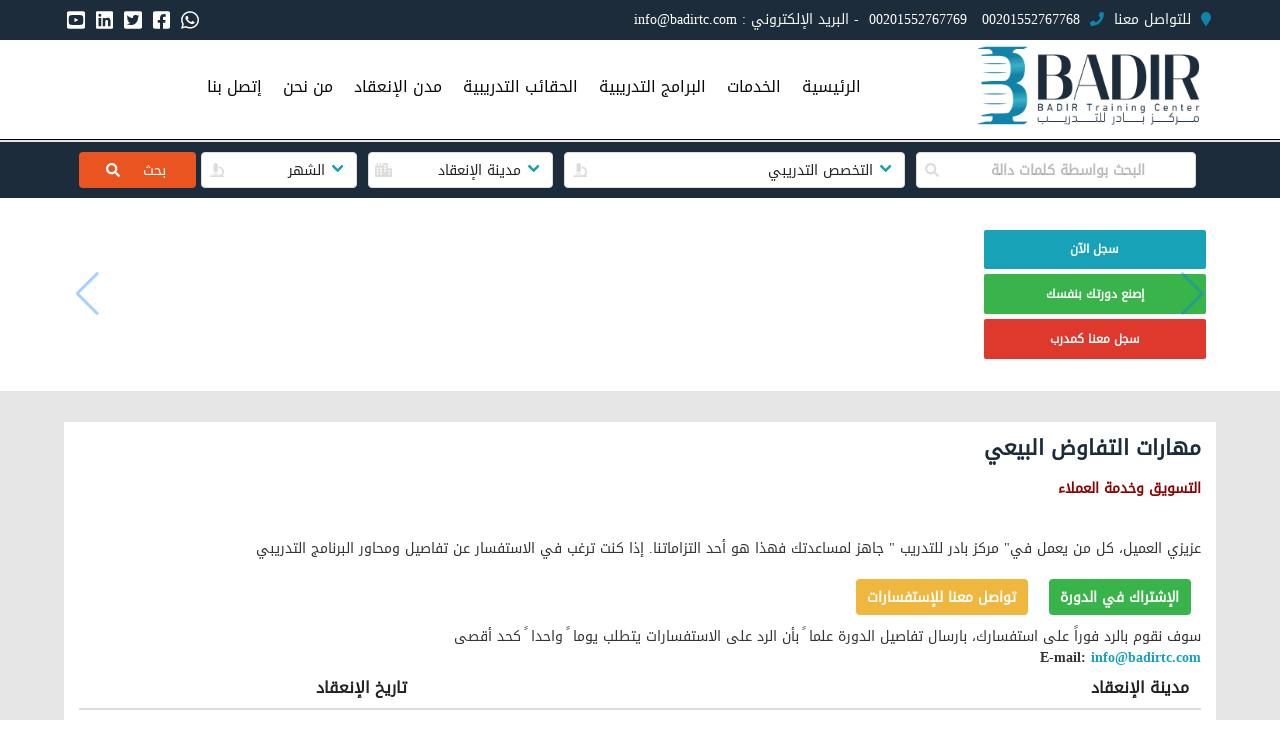

--- FILE ---
content_type: text/html; charset=UTF-8
request_url: https://badirtc.com/%D8%A7%D9%84%D8%AA%D8%B3%D9%88%D9%8A%D9%82-%D9%88%D8%AE%D8%AF%D9%85%D8%A9-%D8%A7%D9%84%D8%B9%D9%85%D9%84%D8%A7%D8%A1/course/367/%D9%85%D9%87%D8%A7%D8%B1%D8%A7%D8%AA-%D8%A7%D9%84%D8%AA%D9%81%D8%A7%D9%88%D8%B6-%D8%A7%D9%84%D8%A8%D9%8A%D8%B9%D9%8A
body_size: 7218
content:
<!DOCTYPE html>
<html lang="ar" dir="rtl" class="has-navbar-fixed-top">

<head>
  <meta charset="UTF-8">
  <meta name="viewport" content="width=device-width, initial-scale=1.0">
  <meta http-equiv="X-UA-Compatible" content="ie=edge">
  <link rel="apple-touch-icon" sizes="57x57" href="https://badirtc.com/images/logo/apple-icon-57x57.png">
  <link rel="apple-touch-icon" sizes="60x60" href="https://badirtc.com/images/logo/apple-icon-60x60.png">
  <link rel="apple-touch-icon" sizes="72x72" href="https://badirtc.com/images/logo/apple-icon-72x72.png">
  <link rel="apple-touch-icon" sizes="76x76" href="https://badirtc.com/images/logo/apple-icon-76x76.png">
  <link rel="apple-touch-icon" sizes="114x114" href="https://badirtc.com/images/logo/apple-icon-114x114.png">
  <link rel="apple-touch-icon" sizes="120x120" href="https://badirtc.com/images/logo/apple-icon-120x120.png">
  <link rel="apple-touch-icon" sizes="144x144" href="https://badirtc.com/images/logo/apple-icon-144x144.png">
  <link rel="apple-touch-icon" sizes="152x152" href="https://badirtc.com/images/logo/apple-icon-152x152.png">
  <link rel="apple-touch-icon" sizes="180x180" href="https://badirtc.com/images/logo/apple-icon-180x180.png">
  <link rel="icon" type="image/png" sizes="192x192" href="https://badirtc.com/images/logo/android-icon-192x192.png">
  <link rel="icon" type="image/png" sizes="32x32" href="https://badirtc.com/images/logo/favicon-32x32.png">
  <link rel="icon" type="image/png" sizes="96x96" href="https://badirtc.com/images/logo/favicon-96x96.png">
  <link rel="icon" type="image/png" sizes="16x16" href="https://badirtc.com/images/logo/favicon-16x16.png">
  <link rel="manifest" href="https://badirtc.com/images/logo/manifest.json">
  <link rel="stylesheet" href="https://cdnjs.cloudflare.com/ajax/libs/font-awesome/5.11.2/css/all.css" />
  
  <link rel="dns-prefetch" href="//fonts.googleapis.com">
  <link rel="dns-prefetch" href="//www.googletagmanager.com">
  <link rel="dns-prefetch" href="//platform-api.sharethis.com">
  <link rel="dns-prefetch" href="//embed.tawk.to">
  <link href='https://fonts.googleapis.com/css?family=Tajawal|Ubuntu|Aref%20Ruqaa&font-display=swap' type='text/css'
    rel="stylesheet">
  
  <meta name="csrf-token" content="xdEawuDubbg6Auo2bNxOtPgiPr5DINP0svpi8Efl">
  <meta name="description" content="تفاصيل دورة مهارات التفاوض البيعي,">
  <meta name="keywords" content="دورة مهارات التفاوض البيعي, دورات التسويق وخدمة العملاء,دورة,دورة تدريبية,كورس,كورس تدريبى,برنامج تدريبى,دورة تكوينية,دورة مميزة">

  <link rel="stylesheet" href="https://badirtc.com/css/app.css?id=614be26a17566b90c333" rel="preconnect" crossorigin>
  <link rel="stylesheet" href="https://badirtc.com/lightbox/lightbox.css" type="text/css" media="screen" />
  <link rel="stylesheet" href="https://badirtc.com/css/swiper.min.css">
    <title>مهارات التفاوض البيعي - دورة تدريبية بشهادة معتمدة  - دورات التسويق وخدمة العملاء   </title>
    
  <meta property="fb:app_id" content="2266048720118073">
  <meta property="og:site_name" content="badirtc مركز بادر للتدريب">
  <meta property="og:description" content="تفاصيل دورة مهارات التفاوض البيعي,">
  <meta name="title" property="og:title"
    content=" دورة تدريبية معتمدة : دورة مهارات التفاوض البيعي - دورات التسويق وخدمة العملاء " />
  <meta property="og:type" content="article" />
  <meta property="article:section" content="دورات التسويق وخدمة العملاء" />
  <meta property="article:tag" content="دورة مهارات التفاوض البيعي, دورات التسويق وخدمة العملاء,دورة,دورة تدريبية,كورس,كورس تدريبى,برنامج تدريبى,دورة تكوينية,دورة مميزة" />
  <meta property="og:url"
    content="https://badirtc.com/%D8%A7%D9%84%D8%AA%D8%B3%D9%88%D9%8A%D9%82-%D9%88%D8%AE%D8%AF%D9%85%D8%A9-%D8%A7%D9%84%D8%B9%D9%85%D9%84%D8%A7%D8%A1/course/367/%D9%85%D9%87%D8%A7%D8%B1%D8%A7%D8%AA-%D8%A7%D9%84%D8%AA%D9%81%D8%A7%D9%88%D8%B6-%D8%A7%D9%84%D8%A8%D9%8A%D8%B9%D9%8A" />
  <meta name="image" property="og:image"
    content="https://badirtc.com/storage/images/sections/التسويق-وخدمة-العملاء-5e0ffb3817b52.jpg" />
  <meta property="og:image:secure_url"
    content="https://badirtc.com/storage/images/sections/التسويق-وخدمة-العملاء-5e0ffb391cd18.jpg" />
  
  <meta name="twitter:card" content="summary_large_image">
  <meta name="twitter:site" content="@badirtc">
  <meta name="twitter:creator" content="@badirtc">
  <meta name="twitter:title"
    content=" دورة تدريبية معتمدة : دورة مهارات التفاوض البيعي - دورات التسويق وخدمة العملاء ">
  <meta name="twitter:description" content="تفاصيل دورة مهارات التفاوض البيعي,">
  <meta name="twitter:image" content="https://badirtc.com/storage/images/sections/التسويق-وخدمة-العملاء-5e0ffb40b3bef.jpg">
  <link rel="canonical"
    href="https://badirtc.com/%D8%A7%D9%84%D8%AA%D8%B3%D9%88%D9%8A%D9%82-%D9%88%D8%AE%D8%AF%D9%85%D8%A9-%D8%A7%D9%84%D8%B9%D9%85%D9%84%D8%A7%D8%A1/course/367/%D9%85%D9%87%D8%A7%D8%B1%D8%A7%D8%AA-%D8%A7%D9%84%D8%AA%D9%81%D8%A7%D9%88%D8%B6-%D8%A7%D9%84%D8%A8%D9%8A%D8%B9%D9%8A">
</head>

<body>
  <div>
    <header>
      <div
  style="background-color:#1C2C3B;color:whitesmoke;font-size:14px;width:100%;height:40px;line-height:40px;position:fixed;top:0px;z-index:1000;">
  <div class="container">
    <span class="main-address-bar is-hidden-mobile">
      <i class="fa fa-map-marker" aria-hidden="true" style="color:#0f83a8;margin-left:5px;margin-right:5px;"></i> للتواصل
      معنا <i class="fa fa-phone" aria-hidden="true" style="color:#0f83a8;margin-left:5px;margin-right:5px;"></i><a href="tel:00201552767768"
        style="margin-right:5px;margin-left:5px;color:white;">00201552767768</a> <a
        href="tel:00201552767769" style="margin-right:5px;margin-left:5px;color:white;">00201552767769</a> - </i> البريد
      الإلكتروني : <a href="mailto:info@badirtc.com" target="_blank" style="color:white;">info@badirtc.com</a>
    </span>
    <span class="is-pulled-left social">
      <a href="https://wa.me/201552767769" target="_blank" class="wa"><i class="fab fa-whatsapp"></i></a>
      <a href="https://www.facebook.com" target="_blank" class="fb"><i class="fab fa-facebook-square"></i></a>
      <a href="https://twitter.com/BadirTraining" target="_blank" class="twtr"><i
          class="fab fa-twitter-square"></i></a>
      <a href="http://www.linkedin.com" target="_blank" class="lnkdn"><i class="fab fa-linkedin"></i></a>
      <a href="http://www.youtube.com" target="_blank" class="yt"><i class="fab fa-youtube-square"></i></a>
    </span>
  </div>
</div>
<nav class="navbar is-white is-fixed-top" role="navigation" style="border-bottom:1px solid #000000;"
  aria-label="main navigation" id="navmenu">
  <div class="container">
    <div class="navbar-brand">
      <a class="navbar-item" href="https://badirtc.com">
        <img data-src="https://badirtc.com/storage/images/logo/logo-wide.png" class="navlogo lazyload">
      </a>

      <a role="button" class="navbar-burger burger navbar-rtl" aria-label="menu" aria-expanded="false"
        data-target="mainnav" style="flex-direction: column;">
        <span aria-hidden="true"></span>
        <span aria-hidden="true"></span>
        <span aria-hidden="true"></span>
      </a>
    </div>
    <div id="mainnav" class="navbar-menu" style="font-size:16px;color:white;">

      <div class="navbar-start ">
                                          <a href="https://badirtc.com" target="_self" class="navbar-item ">
              <span>الرئيسية</span>
            </a>
            
                                                              <a href="https://badirtc.com/services" target="_self" class="navbar-item ">
              <span>الخدمات</span>
            </a>
            
                                                              <a href="https://badirtc.com/sections" target="_self" class="navbar-item ">
              <span>البرامج التدريبية</span>
            </a>
            
                                                              <a href="https://badirtc.com/training-bags" target="_self" class="navbar-item ">
              <span>الحقائب التدريبية</span>
            </a>
            
                                                              <a href="https://badirtc.com/cities" target="_self" class="navbar-item ">
              <span>مدن الإنعقاد</span>
            </a>
            
                                                              <a href="https://badirtc.com/pages/من-نحن" target="_self" class="navbar-item ">
              <span>من نحن</span>
            </a>
            
                                                              <a href="https://badirtc.com/contact" target="_self" class="navbar-item ">
              <span>إتصل بنا</span>
            </a>
            
                            
      </div>
      <div class="navbar-end navbar-rtl">
        <div class="navbar-item">
          <div class="buttons">
            
          </div>
        </div>
      </div>
    </div>
  </div>
</nav>

    </header>
    <main id="app">
      <div style="margin-bottom:10px;">
                  
              </div>

      
      <div class="container-fluid" style="background-color:#1C2C3B;">
        <div class="container">
      <form action="https://badirtc.com/search" method="get">
    <input type="hidden" name="_token" value="xdEawuDubbg6Auo2bNxOtPgiPr5DINP0svpi8Efl">
    <div style="margin-top:0px;padding:10px;">
      <div class="field is-horizontal">
        <div class="field-body">
          <div class="field">
            <p class="control is-expanded has-icons-left">
              <input class="input search-main is-fullwidth" style="text-align:center;" type="text" name="search-name"
                value="" id="search-name" placeholder="البحث بواسطة كلمات دالة"
                oninvalid="this.setCustomValidity('فضلاً اكتب كلمة للبحث')" onchange="this.setCustomValidity('')">
              <span class="icon is-small is-left">
                <i class="fa fa-search"></i>
              </span>
            </p>
          </div>
          <div class="field">
            <p class="control is-expanded has-icons-left has-icons-right">
              <span class="select is-fullwidth">
                <select name="search-section" id="search-section" dir="rtl">
                  <option value=""> التخصص التدريبي </option>
                                      <option value="16"
                      >
                      إدارة الجودة</option>
                                      <option value="11"
                      >
                      إدارة المشاريع</option>
                                      <option value="12"
                      >
                      الأمن والسلامة المهنية</option>
                                      <option value="4"
                      >
                      الإدارة المالية والمحاسبة</option>
                                      <option value="9"
                      >
                      الإدارة والقيادة</option>
                                      <option value="1"
                      >
                      البنوك والقطاع المالي</option>
                                      <option value="10"
                      >
                      التسويق وخدمة العملاء</option>
                                      <option value="7"
                      >
                      الخدمات الصحية</option>
                                      <option value="17"
                      >
                      السكرتاريا والإدارة الإلكترونية</option>
                                      <option value="18"
                      >
                      السلامة الغذائية</option>
                                      <option value="5"
                      >
                      السياحة والفنادق</option>
                                      <option value="15"
                      >
                      العلاقات العامة والإعلام</option>
                                      <option value="2"
                      >
                      القانون وإدارة العقود</option>
                                      <option value="14"
                      >
                      المشتريات والخدمات اللوجستية والمخازن</option>
                                      <option value="6"
                      >
                      الموارد البشرية وشؤون الموظفين</option>
                                      <option value="20"
                      >
                      الهندسة الفنية والصيانة</option>
                                      <option value="22"
                      >
                      دورات أخرى</option>
                                      <option value="8"
                      >
                      قطاع التأمين</option>
                                      <option value="13"
                      >
                      هندسة البترول</option>
                                      <option value="3"
                      >
                      هندسة الكهرباء</option>
                                  </select>
              </span>
              <span class="icon is-small is-left">
                <i class="fas fa-microscope"></i>
              </span>
            </p>
          </div>
          <div class="field">
            <p class="control is-expanded has-icons-left has-icons-right">
              <span class="select is-fullwidth">
                <select name="search-city" id="search-city">
                  <option value=""> مدينة الإنعقاد </option>
                                      <option value="13"
                      >
                      online</option>
                                      <option value="8"
                      >
                      الرياض</option>
                                      <option value="2"
                      >
                      القاهرة</option>
                                      <option value="4"
                      >
                      جدة</option>
                                      <option value="15"
                      >
                      دبي</option>
                                      <option value="3"
                      >
                      شرم الشيخ</option>
                                      <option value="6"
                      >
                      كوالالمبور</option>
                                      <option value="10"
                      >
                      نيويورك</option>
                                  </select>
              </span>
              <span class="icon is-small is-left">
                <i class="fas fa-city"></i>
              </span>
            </p>
          </div>
          <div class="field">
            <p class="control is-expanded has-icons-left has-icons-right">
              <span class="select is-fullwidth">
                <select name="search-month" id="search-month" dir="rtl">
                  <option value=""> الشهر </option>
                  <option value="1" >
                    يناير </option>
                  <option value="2" >
                    فبراير </option>
                  <option value="3" >
                    مارس </option>
                  <option value="4" >
                    إبريل </option>
                  <option value="5" >
                    مايو </option>
                  <option value="6" >
                    يونيو </option>
                  <option value="7" >
                    يوليو </option>
                  <option value="8" >
                    أغسطس </option>
                  <option value="9" >
                    سبتمبر </option>
                  <option value="10" >
                    أكتوبر
                  </option>
                  <option value="11" >
                    نوفمبر
                  </option>
                  <option value="12" >
                    ديسمبر
                  </option>
                </select>
              </span>
              <span class="icon is-small is-left">
                <i class="fas fa-microscope"></i>
              </span>
            </p>
          </div>
          <div class="field">
            <p class="control is-expanded" style="margin-right:5px;margin-left:5px;">
              <button class="button is-primary is-fullwidth">
                بحث &nbsp;&nbsp;&nbsp;&nbsp;
                <span class="icon is-small is-left">
                  <i class="fa fa-search"></i>
                </span>
              </button>
            </p>
          </div>
        </div>
      </div>
    </div>
  </form>
</div>
<div style="background-color:#ffffff;margin-bottom:10px;">
  <br>
  <div class="container">
    <!-- Slider main container -->
    <div class="swiper-container">
      <!-- Additional required wrapper -->
      <div class="swiper-wrapper">
        <!-- Slides -->
        
        
        <div class="swiper-slide">
          <div class="column" style="text-align:center;vertical-align:middle;font-weight:bold;">
            <a href="https://badirtc.com/%D8%A7%D9%84%D8%AA%D8%B3%D8%AC%D9%8A%D9%84-%D8%A8%D8%A7%D9%84%D8%AF%D9%88%D8%B1%D8%A7%D8%AA" class="button is-fullwidth is-small is-link" style="margin-bottom:5px;">
              سجل الآن </a>
            <a href="https://badirtc.com/createcourse" class="button is-fullwidth is-small is-success"
              style="margin-bottom:5px;"> إصنع دورتك بنفسك
            </a>
            <a href="https://badirtc.com/instructor" class="button is-fullwidth is-small is-danger"> سجل معنا كمدرب
            </a>
          </div>
        </div>
      </div>
      <!-- If we need pagination -->
      

      <!-- If we need navigation buttons -->
      <div class="swiper-button-prev"></div>
      <div class="swiper-button-next"></div>

      <!-- If we need scrollbar -->
      
    </div>
    
  </div>
  <br>
</div>
      </div>

      <div>
        
  <br>

  <div class="container" style="background-color:#ffffff;padding:15px;">
    <h4 class="title is-4" style="color:#1C2C3B;">مهارات التفاوض البيعي</h4>
    <h6 class="title is-6" style="color:darkred;">التسويق وخدمة العملاء</h6>
    <div class="columns">
      
      <div class="column is-6">
        <figure class="image">
                  </figure>
      </div>
    </div>

    <div>
      عزيزي العميل،

      كل من يعمل في" مركز بادر للتدريب " جاهز لمساعدتك فهذا هو أحد التزاماتنا. إذا كنت ترغب في الاستفسار عن تفاصيل ومحاور
      البرنامج التدريبي

    </div>
    <div class="columns" style="padding-top:10px;font-weight:bold;font-size:10px;margin:auto;">
      <div class="column">
        <a href="https://badirtc.com/courses/register/367" class="button is-success"> الإشتراك في الدورة
        </a>
      </div>

      <div class="column is-offset-10">
        <a href="https://badirtc.com/contact" class="button is-warning"> تواصل معنا للإستفسارات </a>
      </div>


      
    </div>
    <div>
      سوف نقوم بالرد فوراً على استفسارك، بارسال تفاصيل الدورة علما ً بأن الرد على الاستفسارات يتطلب يوما ً واحدا ً كحد
      أقصى

      <p style="font-weight:bold;">
        E-mail: <a href="mailto:info@badirtc.com">info@badirtc.com</a>
      </p>
    </div>

    <div style="color:#000000;font-size:16px;">


      <table dir="rtl" class="table table-responsive is-striped is-hoverable is-fullwidth">
        <thead>
          <tr>
            <th style="text-align: right;"> مدينة الإنعقاد </th>
            <th style="text-align: right;"> تاريخ الإنعقاد</th>
          </tr>
        </thead>
                  <tr>
            <td style="text-align: right;">online - Online</td>
            <td style="text-align: right;"><span dir="rtl"
                style="font-family:Arial, Helvetica, sans-serif;">2026-01-18</span></td>
          </tr>
                  <tr>
            <td style="text-align: right;">القاهرة - جمهورية مصر العربية</td>
            <td style="text-align: right;"><span dir="rtl"
                style="font-family:Arial, Helvetica, sans-serif;">2026-02-08</span></td>
          </tr>
                  <tr>
            <td style="text-align: right;">كوالالمبور - ماليزيا</td>
            <td style="text-align: right;"><span dir="rtl"
                style="font-family:Arial, Helvetica, sans-serif;">2026-03-29</span></td>
          </tr>
                  <tr>
            <td style="text-align: right;">جدة - المملكة العربية السعودية</td>
            <td style="text-align: right;"><span dir="rtl"
                style="font-family:Arial, Helvetica, sans-serif;">2026-04-05</span></td>
          </tr>
                  <tr>
            <td style="text-align: right;">الرياض - المملكة العربية السعودية</td>
            <td style="text-align: right;"><span dir="rtl"
                style="font-family:Arial, Helvetica, sans-serif;">2026-05-17</span></td>
          </tr>
                  <tr>
            <td style="text-align: right;">دبي - الإمارات العربية المتحدة</td>
            <td style="text-align: right;"><span dir="rtl"
                style="font-family:Arial, Helvetica, sans-serif;">2026-06-28</span></td>
          </tr>
                  <tr>
            <td style="text-align: right;">شرم الشيخ - جمهورية مصر العربية</td>
            <td style="text-align: right;"><span dir="rtl"
                style="font-family:Arial, Helvetica, sans-serif;">2026-07-26</span></td>
          </tr>
                  <tr>
            <td style="text-align: right;">online - Online</td>
            <td style="text-align: right;"><span dir="rtl"
                style="font-family:Arial, Helvetica, sans-serif;">2026-08-09</span></td>
          </tr>
                  <tr>
            <td style="text-align: right;">القاهرة - جمهورية مصر العربية</td>
            <td style="text-align: right;"><span dir="rtl"
                style="font-family:Arial, Helvetica, sans-serif;">2026-09-20</span></td>
          </tr>
                  <tr>
            <td style="text-align: right;">كوالالمبور - ماليزيا</td>
            <td style="text-align: right;"><span dir="rtl"
                style="font-family:Arial, Helvetica, sans-serif;">2026-10-25</span></td>
          </tr>
                  <tr>
            <td style="text-align: right;">جدة - المملكة العربية السعودية</td>
            <td style="text-align: right;"><span dir="rtl"
                style="font-family:Arial, Helvetica, sans-serif;">2026-11-08</span></td>
          </tr>
                  <tr>
            <td style="text-align: right;">الرياض - المملكة العربية السعودية</td>
            <td style="text-align: right;"><span dir="rtl"
                style="font-family:Arial, Helvetica, sans-serif;">2026-12-27</span></td>
          </tr>
              </table>


    </div>
      </div>

      </div>
  </div>


  </main>

  <footer class="footer" style="padding:2rem 1.5rem 2rem;background-color:#414244;">
  <div class="container">
    <div class="has-text-centered">
      <div class="columns">
        <div class="column is-half-desktop">
          <h4 class="title is-5" style="text-align:right;color:#0f83a8;"> التخصصات التدريبية </h4>
          <div class="columns is-multiline" style="width:100%;">
                          <div class="column is-half-desktop" style="padding:5px;text-align:right;">
                <i class="footer-sections fas fa-chevron-left"></i>&nbsp;
                <a class="footer-sections"
                  href="https://badirtc.com/section/%D8%A5%D8%AF%D8%A7%D8%B1%D8%A9-%D8%A7%D9%84%D8%AC%D9%88%D8%AF%D8%A9">إدارة الجودة</a>
              </div>
                          <div class="column is-half-desktop" style="padding:5px;text-align:right;">
                <i class="footer-sections fas fa-chevron-left"></i>&nbsp;
                <a class="footer-sections"
                  href="https://badirtc.com/section/%D8%A5%D8%AF%D8%A7%D8%B1%D8%A9-%D8%A7%D9%84%D9%85%D8%B4%D8%A7%D8%B1%D9%8A%D8%B9">إدارة المشاريع</a>
              </div>
                          <div class="column is-half-desktop" style="padding:5px;text-align:right;">
                <i class="footer-sections fas fa-chevron-left"></i>&nbsp;
                <a class="footer-sections"
                  href="https://badirtc.com/section/%D8%A7%D9%84%D8%A3%D9%85%D9%86-%D9%88%D8%A7%D9%84%D8%B3%D9%84%D8%A7%D9%85%D8%A9-%D8%A7%D9%84%D9%85%D9%87%D9%86%D9%8A%D8%A9">الأمن والسلامة المهنية</a>
              </div>
                          <div class="column is-half-desktop" style="padding:5px;text-align:right;">
                <i class="footer-sections fas fa-chevron-left"></i>&nbsp;
                <a class="footer-sections"
                  href="https://badirtc.com/section/%D8%A7%D9%84%D8%A5%D8%AF%D8%A7%D8%B1%D8%A9-%D8%A7%D9%84%D9%85%D8%A7%D9%84%D9%8A%D8%A9-%D9%88%D8%A7%D9%84%D9%85%D8%AD%D8%A7%D8%B3%D8%A8%D8%A9">الإدارة المالية والمحاسبة</a>
              </div>
                          <div class="column is-half-desktop" style="padding:5px;text-align:right;">
                <i class="footer-sections fas fa-chevron-left"></i>&nbsp;
                <a class="footer-sections"
                  href="https://badirtc.com/section/%D8%A7%D9%84%D8%A5%D8%AF%D8%A7%D8%B1%D8%A9-%D9%88%D8%A7%D9%84%D9%82%D9%8A%D8%A7%D8%AF%D8%A9">الإدارة والقيادة</a>
              </div>
                          <div class="column is-half-desktop" style="padding:5px;text-align:right;">
                <i class="footer-sections fas fa-chevron-left"></i>&nbsp;
                <a class="footer-sections"
                  href="https://badirtc.com/section/%D8%A7%D9%84%D8%A8%D9%86%D9%88%D9%83-%D9%88%D8%A7%D9%84%D9%82%D8%B7%D8%A7%D8%B9-%D8%A7%D9%84%D9%85%D8%A7%D9%84%D9%8A">البنوك والقطاع المالي</a>
              </div>
                          <div class="column is-half-desktop" style="padding:5px;text-align:right;">
                <i class="footer-sections fas fa-chevron-left"></i>&nbsp;
                <a class="footer-sections"
                  href="https://badirtc.com/section/%D8%A7%D9%84%D8%AA%D8%B3%D9%88%D9%8A%D9%82-%D9%88%D8%AE%D8%AF%D9%85%D8%A9-%D8%A7%D9%84%D8%B9%D9%85%D9%84%D8%A7%D8%A1">التسويق وخدمة العملاء</a>
              </div>
                          <div class="column is-half-desktop" style="padding:5px;text-align:right;">
                <i class="footer-sections fas fa-chevron-left"></i>&nbsp;
                <a class="footer-sections"
                  href="https://badirtc.com/section/%D8%A7%D9%84%D8%AE%D8%AF%D9%85%D8%A7%D8%AA-%D8%A7%D9%84%D8%B5%D8%AD%D9%8A%D8%A9">الخدمات الصحية</a>
              </div>
                          <div class="column is-half-desktop" style="padding:5px;text-align:right;">
                <i class="footer-sections fas fa-chevron-left"></i>&nbsp;
                <a class="footer-sections"
                  href="https://badirtc.com/section/%D8%A7%D9%84%D8%B3%D9%83%D8%B1%D8%AA%D8%A7%D8%B1%D9%8A%D8%A7-%D9%88%D8%A7%D9%84%D8%A5%D8%AF%D8%A7%D8%B1%D8%A9-%D8%A7%D9%84%D8%A5%D9%84%D9%83%D8%AA%D8%B1%D9%88%D9%86%D9%8A%D8%A9">السكرتاريا والإدارة الإلكترونية</a>
              </div>
                          <div class="column is-half-desktop" style="padding:5px;text-align:right;">
                <i class="footer-sections fas fa-chevron-left"></i>&nbsp;
                <a class="footer-sections"
                  href="https://badirtc.com/section/%D8%A7%D9%84%D8%B3%D9%84%D8%A7%D9%85%D8%A9-%D8%A7%D9%84%D8%BA%D8%B0%D8%A7%D8%A6%D9%8A%D8%A9">السلامة الغذائية</a>
              </div>
                          <div class="column is-half-desktop" style="padding:5px;text-align:right;">
                <i class="footer-sections fas fa-chevron-left"></i>&nbsp;
                <a class="footer-sections"
                  href="https://badirtc.com/section/%D8%A7%D9%84%D8%B3%D9%8A%D8%A7%D8%AD%D8%A9-%D9%88%D8%A7%D9%84%D9%81%D9%86%D8%A7%D8%AF%D9%82">السياحة والفنادق</a>
              </div>
                          <div class="column is-half-desktop" style="padding:5px;text-align:right;">
                <i class="footer-sections fas fa-chevron-left"></i>&nbsp;
                <a class="footer-sections"
                  href="https://badirtc.com/section/%D8%A7%D9%84%D8%B9%D9%84%D8%A7%D9%82%D8%A7%D8%AA-%D8%A7%D9%84%D8%B9%D8%A7%D9%85%D8%A9-%D9%88%D8%A7%D9%84%D8%A5%D8%B9%D9%84%D8%A7%D9%85">العلاقات العامة والإعلام</a>
              </div>
                          <div class="column is-half-desktop" style="padding:5px;text-align:right;">
                <i class="footer-sections fas fa-chevron-left"></i>&nbsp;
                <a class="footer-sections"
                  href="https://badirtc.com/section/%D8%A7%D9%84%D9%82%D8%A7%D9%86%D9%88%D9%86-%D9%88%D8%A5%D8%AF%D8%A7%D8%B1%D8%A9-%D8%A7%D9%84%D8%B9%D9%82%D9%88%D8%AF">القانون وإدارة العقود</a>
              </div>
                          <div class="column is-half-desktop" style="padding:5px;text-align:right;">
                <i class="footer-sections fas fa-chevron-left"></i>&nbsp;
                <a class="footer-sections"
                  href="https://badirtc.com/section/%D8%A7%D9%84%D9%85%D8%B4%D8%AA%D8%B1%D9%8A%D8%A7%D8%AA-%D9%88%D8%A7%D9%84%D8%AE%D8%AF%D9%85%D8%A7%D8%AA-%D8%A7%D9%84%D9%84%D9%88%D8%AC%D8%B3%D8%AA%D9%8A%D8%A9-%D9%88%D8%A7%D9%84%D9%85%D8%AE%D8%A7%D8%B2%D9%86">المشتريات والخدمات اللوجستية والمخازن</a>
              </div>
                          <div class="column is-half-desktop" style="padding:5px;text-align:right;">
                <i class="footer-sections fas fa-chevron-left"></i>&nbsp;
                <a class="footer-sections"
                  href="https://badirtc.com/section/%D8%A7%D9%84%D9%85%D9%88%D8%A7%D8%B1%D8%AF-%D8%A7%D9%84%D8%A8%D8%B4%D8%B1%D9%8A%D8%A9-%D9%88%D8%B4%D8%A4%D9%88%D9%86-%D8%A7%D9%84%D9%85%D9%88%D8%B8%D9%81%D9%8A%D9%86">الموارد البشرية وشؤون الموظفين</a>
              </div>
                          <div class="column is-half-desktop" style="padding:5px;text-align:right;">
                <i class="footer-sections fas fa-chevron-left"></i>&nbsp;
                <a class="footer-sections"
                  href="https://badirtc.com/section/%D8%A7%D9%84%D9%87%D9%86%D8%AF%D8%B3%D8%A9-%D8%A7%D9%84%D9%81%D9%86%D9%8A%D8%A9-%D9%88%D8%A7%D9%84%D8%B5%D9%8A%D8%A7%D9%86%D8%A9">الهندسة الفنية والصيانة</a>
              </div>
                          <div class="column is-half-desktop" style="padding:5px;text-align:right;">
                <i class="footer-sections fas fa-chevron-left"></i>&nbsp;
                <a class="footer-sections"
                  href="https://badirtc.com/section/%D8%AF%D9%88%D8%B1%D8%A7%D8%AA-%D8%A3%D8%AE%D8%B1%D9%89">دورات أخرى</a>
              </div>
                          <div class="column is-half-desktop" style="padding:5px;text-align:right;">
                <i class="footer-sections fas fa-chevron-left"></i>&nbsp;
                <a class="footer-sections"
                  href="https://badirtc.com/section/%D9%82%D8%B7%D8%A7%D8%B9-%D8%A7%D9%84%D8%AA%D8%A3%D9%85%D9%8A%D9%86">قطاع التأمين</a>
              </div>
                          <div class="column is-half-desktop" style="padding:5px;text-align:right;">
                <i class="footer-sections fas fa-chevron-left"></i>&nbsp;
                <a class="footer-sections"
                  href="https://badirtc.com/section/%D9%87%D9%86%D8%AF%D8%B3%D8%A9-%D8%A7%D9%84%D8%A8%D8%AA%D8%B1%D9%88%D9%84">هندسة البترول</a>
              </div>
                          <div class="column is-half-desktop" style="padding:5px;text-align:right;">
                <i class="footer-sections fas fa-chevron-left"></i>&nbsp;
                <a class="footer-sections"
                  href="https://badirtc.com/section/%D9%87%D9%86%D8%AF%D8%B3%D8%A9-%D8%A7%D9%84%D9%83%D9%87%D8%B1%D8%A8%D8%A7%D8%A1">هندسة الكهرباء</a>
              </div>
                      </div>
        </div>
        <div class="column is-one-quarter-desktop">
          <h4 class="title is-5" style="text-align:right;color:#0f83a8;"> مدن الإنعقاد </h4>
          <div class="columns is-multiline" style="width:100%;">
                          <div class="column is-half-desktop" style="padding:5px;text-align:right;">
                <i class="footer-sections fas fa-chevron-left"></i>&nbsp;
                <a class="footer-sections"
                  href="https://badirtc.com/city/online">online</a>
              </div>
                          <div class="column is-half-desktop" style="padding:5px;text-align:right;">
                <i class="footer-sections fas fa-chevron-left"></i>&nbsp;
                <a class="footer-sections"
                  href="https://badirtc.com/city/%D8%A7%D9%84%D8%B1%D9%8A%D8%A7%D8%B6">الرياض</a>
              </div>
                          <div class="column is-half-desktop" style="padding:5px;text-align:right;">
                <i class="footer-sections fas fa-chevron-left"></i>&nbsp;
                <a class="footer-sections"
                  href="https://badirtc.com/city/%D8%A7%D9%84%D9%82%D8%A7%D9%87%D8%B1%D8%A9">القاهرة</a>
              </div>
                          <div class="column is-half-desktop" style="padding:5px;text-align:right;">
                <i class="footer-sections fas fa-chevron-left"></i>&nbsp;
                <a class="footer-sections"
                  href="https://badirtc.com/city/%D8%AC%D8%AF%D8%A9">جدة</a>
              </div>
                          <div class="column is-half-desktop" style="padding:5px;text-align:right;">
                <i class="footer-sections fas fa-chevron-left"></i>&nbsp;
                <a class="footer-sections"
                  href="https://badirtc.com/city/%D8%AF%D8%A8%D9%8A">دبي</a>
              </div>
                          <div class="column is-half-desktop" style="padding:5px;text-align:right;">
                <i class="footer-sections fas fa-chevron-left"></i>&nbsp;
                <a class="footer-sections"
                  href="https://badirtc.com/city/%D8%B4%D8%B1%D9%85-%D8%A7%D9%84%D8%B4%D9%8A%D8%AE">شرم الشيخ</a>
              </div>
                          <div class="column is-half-desktop" style="padding:5px;text-align:right;">
                <i class="footer-sections fas fa-chevron-left"></i>&nbsp;
                <a class="footer-sections"
                  href="https://badirtc.com/city/%D9%83%D9%88%D8%A7%D9%84%D8%A7%D9%84%D9%85%D8%A8%D9%88%D8%B1">كوالالمبور</a>
              </div>
                          <div class="column is-half-desktop" style="padding:5px;text-align:right;">
                <i class="footer-sections fas fa-chevron-left"></i>&nbsp;
                <a class="footer-sections"
                  href="https://badirtc.com/city/%D9%86%D9%8A%D9%88%D9%8A%D9%88%D8%B1%D9%83">نيويورك</a>
              </div>
                      </div>
          <iframe src="https://www.google.com/maps/embed?pb=!1m14!1m8!1m3!1d3411.8775716495793!2d29.946413!3d31.2241211!3m2!1i1024!2i768!4f13.1!3m3!1m2!1s0x14f5c4e93dcdada5%3A0xe6001b2237eba03d!2zNldGVytKSFLYjCDZhdi12LfZgdmJINmD2KfZhdmEINmI2KjZiNmE2YPZhNmK2Iwg2YLYs9mFINiz2YrYr9mJINis2KfYqNix2Iwg2YXYrdin2YHYuNipINin2YTYpdiz2YPZhtiv2LHZitip!5e0!3m2!1sar!2seg!4v1705986460939!5m2!1sar!2seg" width="400" height="300" style="border:0;" allowfullscreen="" loading="lazy" referrerpolicy="no-referrer-when-downgrade"></iframe>
        </div>
        <div class="column is-one-quarter-desktop has-text-dark">
          <h4 class="title is-5" style="text-align:right;color:#0f83a8;"> روابط هامة </h4>
          <div class="columns is-multiline" style="width:100%;">
            <div class="column is-half-desktop " style="padding:5px;text-align:right;">
              <a class="footer-sections" href="https://badirtc.com"> الرئيسية </a>
            </div>
            <div class="column is-half-desktop" style="padding:5px;text-align:right;">
              <a class="footer-sections" href="https://badirtc.com/sections"> البرامج التدريبية </a>
            </div>
            <div class="column is-half-desktop" style="padding:5px;text-align:right;">
              <a class="footer-sections" href="https://badirtc.com/pages/%D9%85%D9%86-%D9%86%D8%AD%D9%86"> من نحن </a>
            </div>
            <div class="column is-half-desktop" style="padding:5px;text-align:right;">
              <a class="footer-sections" href="https://badirtc.com/news"> الأخبار </a>
            </div>
            <div class="column is-half-desktop" style="padding:5px;text-align:right;">
              <a class="footer-sections" href="https://badirtc.com/services"> الخدمات </a>
            </div>
            <div class="column is-half-desktop" style="padding:5px;text-align:right;">
              <a class="footer-sections" href="https://badirtc.com/contact"> إتصل بنا </a>
            </div>
            <div class="column is-half-desktop" style="padding:5px;text-align:right;">
              <a class="footer-sections" href="https://badirtc.com/pages/%D8%B3%D9%8A%D8%A7%D8%B3%D8%A9-%D8%A7%D9%84%D8%AE%D8%B5%D9%88%D8%B5%D9%8A%D8%A9"> سياسة الخصوصية
              </a>
            </div>
            <div class="column is-half-desktop" style="padding:5px;text-align:right;">
              <a class="footer-sections" href="https://badirtc.com/pages/%D8%A7%D9%84%D8%B4%D8%B1%D9%88%D8%B7-%D9%88%D8%A7%D9%84%D8%A3%D8%AD%D9%83%D8%A7%D9%85"> الشروط
                والأحكام </a>
            </div>
          </div>
          <hr style="width:40%;color:red;">
          <h4 class="title is-5" style="text-align:right;color:#0f83a8;"> للتواصل معنا </h4>
          <div style=color:white;text-align:right;">
            <i class="fa fa-phone" aria-hidden="true"></i>&nbsp; :&nbsp; <a href="tel:00201552767768"
              style="margin-right:5px;margin-left:5px;color:white;">00201552767768</a> <br> <a href="tel:00201552767769" style="margin-right:5px;margin-left:5px;color:white;">00201552767769</a>
            <br>
            <i class="fa fa-envelope" aria-hidden="true"></i>&nbsp; :&nbsp; <a href="mailto:info@badirtc.com"
              target="_blank" style="color:white;">info@badirtc.com</a>
            <br><br>
            <span class="is-pulled-right social">
              <a href="https://wa.me/201553459834" target="_blank" class="wa"><i class="fab fa-whatsapp"></i></a>
              <a href="https://www.facebook.com" target="_blank" class="fb"><i
                  class="fab fa-facebook-square"></i></a>
              <a href="https://twitter.com/BadirTraining" target="_blank" class="twtr"><i
                  class="fab fa-twitter-square"></i></a>
              <a href="http://www.linkedin.com" target="_blank" class="lnkdn"><i class="fab fa-linkedin"></i></a>
              <a href="http://www.youtube.com" target="_blank" class="yt"><i
                  class="fab fa-youtube-square"></i></a>
            </span>
          </div>
        </div>
      </div>
    </div>
  </div>
  <div class="container" style="text-align:left;">
    <p style="color:white;">برمجة وإستضافة <a href="https://www.splashteck.com" target="_blank"
        style="color:orange;">Splash Teck</a></p>
  </div><!-- .container -->
</footer>
  </div>
  <script type="application/ld+json">
                {
                    "@context": "https://schema.org",
                    "@type": "Organization",
                    "name": "badirtc - مركز بادر للتدريب",
                    "url": "https://www.badirtc.com",
                    "logo": "https://www.badirtc.com/images/logo/logo.jpeg",
                    "sameAs": [
                        "https://www.facebook.com/badirtc.training/",
                        "https://twitter.com/badirtc",
                        "https://www.linkedin.com/company/badirtc",
                        "https://www.youtube.com/channel/UCyH5E29d9XdhyRroz1aOA4w"
                    ],
                    "contactPoint": [{
                        "@type": "ContactPoint",
                        "telephone": "+2-035501238",
                        "contactType": "customer service",
                        "areaServed": [
                            "EG",
                            "SA",
                            "OM",
                            "UAE",
                            "KW",
                            "IQ",
                            "SD",
                            "LY"
                        ]
                    }]
                }
            </script>
  <script src="https://code.jquery.com/jquery-3.4.1.min.js"
    integrity="sha256-CSXorXvZcTkaix6Yvo6HppcZGetbYMGWSFlBw8HfCJo=" crossorigin="anonymous"></script>

  
  <script async src="https://badirtc.com/js/app.js?id=9b7a6e7efbcd540fae74" rel="preconnect" crossorigin></script>
  <script defer type="text/javascript" src="https://badirtc.com/lightbox/lightbox.js"></script>
  <script defer src="https://use.fontawesome.com/releases/v5.11.2/js/all.js"></script>
  <!-- Global site tag (gtag.js) - Google Analytics -->
  

  <!-- Swiper JS -->
  <script src="https://badirtc.com/js/swiper.min.js"></script>

  <!-- Initialize Swiper -->
  <script>
    var swiper = new Swiper('.swiper-container', {
      slidesPerView: 1,
      spaceBetween: 5,
      autoplay: true,
      //   init: false,
      //   pagination: {
      //     el: '.swiper-pagination',
      //     clickable: true,
      //   },
      // noSwiping: true,

      navigation: {
        nextEl: '.swiper-button-prev',
        prevEl: '.swiper-button-next',
      },
      // allowSlidePrev: false,
      // allowSlideNext: false,
      breakpoints: {
        320: {
          slidesPerView: 1,
          spaceBetween: 20
        },
        // when window width is >= 480px
        480: {
          slidesPerView: 2,
          spaceBetween: 30
        },
        640: {
          slidesPerView: 3,
          spaceBetween: 10,
        },
        768: {
          slidesPerView: 4,
          spaceBetween: 20,
        },
        1024: {
          slidesPerView: 5,
          spaceBetween: 10,
        },
      }
    });
  </script>

  <!--Start of Tawk.to Script-->
  <script type="text/javascript">
    var Tawk_API = Tawk_API || {},
      Tawk_LoadStart = new Date();
    (function() {
      var s1 = document.createElement("script"),
        s0 = document.getElementsByTagName("script")[0];
      s1.async = true;
      s1.src = 'https://embed.tawk.to/637e1ff5b0d6371309d0affb/1giiapm7i';
      s1.charset = 'UTF-8';
      s1.setAttribute('crossorigin', '*');
      s0.parentNode.insertBefore(s1, s0);
    })();
  </script>
  <!--End of Tawk.to Script-->

  </body>

</html>
